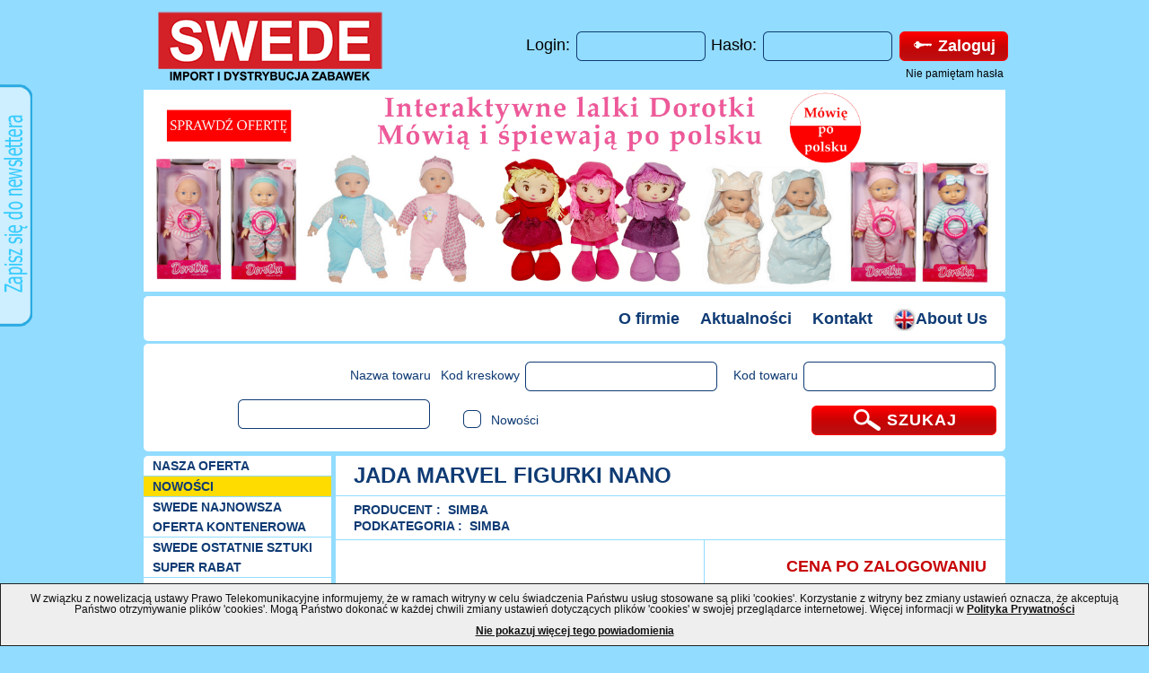

--- FILE ---
content_type: text/html; charset=utf-8
request_url: https://swede.pl/_produkt_134955.html
body_size: 6564
content:
<!DOCTYPE HTML PUBLIC "-//W3C//DTD HTML 4.01 Transitional//EN" "http://www.w3.org/TR/html4/loose.dtd">
<html>
<head>
<meta http-equiv="Content-Type" content="text/html; charset=utf-8">
                <meta name="viewport" content="initial-scale=1">
                <TITLE>JADA Marvel figurki nano | Hurtownia i importer zabawek Poznań - SWEDE</TITLE>
<META NAME="Description" CONTENT="JADA Marvel figurki nano,Simba,Simba">
<META NAME="Robots" content="all" >
<meta name="Copyright" content="NSoft S.A. - www.nsoft.com.pl" />
                <meta name="Author" content="NSoft S.A. - www.nsoft.com.pl" />
                <meta name="Url" content="https://swede.pl" />
                <LINK REL="stylesheet" HREF="css/reset.css" TYPE="text/css">
                <LINK REL="stylesheet" HREF="css/style.css" TYPE="text/css">
                <LINK REL="stylesheet" HREF="css/uniform.swede33.css" TYPE="text/css">
                <LINK REL="stylesheet" HREF="css/uniform.swede22.css" TYPE="text/css">
                <LINK REL="stylesheet" HREF="css/uniform.swede44.css" TYPE="text/css">
                <LINK REL="stylesheet" HREF="css/uniform.swede11.css" TYPE="text/css">
                <LINK REL="stylesheet" HREF="css/jquery.bxslider.css" TYPE="text/css">
                <link rel="stylesheet" type="text/css" href="css/tooltipster.css" />
                <script type="text/javascript" src="js/jquery.min.js"></script>
                <script type="text/javascript" src="js/jquery.uniform.min.js"></script>
                <script type="text/javascript" src="js/md5.js"></script>
                <script type="text/javascript" src="js/jquery.bxslider.min.js"></script>
                <script type="text/javascript" src="js/loadon.js"></script>
                <script type="text/javascript" src="js/jquery.tooltipster.min.js"></script>

<script type="application/ld+json">
{
"@context": "http://schema.org",
"@type": "Organization",
"address": {
"@type": "PostalAddress",
"addressLocality": "Poznań",
"addressRegion": "PL",
"streetAddress": "Romana Maya 1",
"postalCode": "61-371"
},
"description": "Import i dystrybucja zabawek",
"name": "Swede Sp. z o.o. Sp. k.",
"telephone": ["+48 616531076", "+48 616531077", "+48 616531078"],
"email": "biuro@swede.pl",
"image": "https://swede.pl/images/logo.png"
}
</script>

<!-- Google tag (gtag.js) -->
<script async src="https://www.googletagmanager.com/gtag/js?id=G-2GMQSSZ9Q2"></script>
<script>
  window.dataLayer = window.dataLayer || [];
  function gtag(){dataLayer.push(arguments);}
  gtag('js', new Date());

  gtag('config', 'G-2GMQSSZ9Q2');
</script>


</head>
<body>
  <div id="strona">
    <div id="strona_top">
        <div id="top_top">
            <div id="top_logo"><a href="https://swede.pl/"><img src="images/logo.png" alt="Hurtownia zabawek Poznań online - internetowa hurtownia Swede.pl" title="Strona główna"/></a></div>
                    <div id="top_form"><form action="https://swede.pl/" method="post" id="panel" name="panel"  class="lform">
		Login: <input type="text" class="swein33 width130" id="ulim" name="ulim" onkeydown="return eloguj(event);"> Hasło: <input  class="swein33 width130" type="password" id="upim" name="upim" onkeydown="return eloguj(event);"> 
                <div class="button swede33 width120" onclick="liospr();" ><span class="width95"><span class="MiddleHelper"></span><img src="css/img/klucz.png"/>Zaloguj</span></div><div class="haslo_rem" onClick="show_wiadomosc_haslorem()">Nie pamiętam hasła</div></form></div>
        </div>
        <div id="top_banner"><ul class="bxslider"><li><a href="https://swede.pl/szukaj.html?ilenastronie=48&od=0&order=ilosc&dir=desc&nazwa=dorotka&kodk=&kodt=&cenaod=&cenado=&iloscod=&iloscdo=&szu_k=&szu_ck=" target="_blank"><img src="foto_sa/baner/baner_dorotki_5.jpg" alt="Lalki Dorotki" title="Lalki Dorotki" width="960" height="225"/></a></li><li><a href="https://swede.pl/szukaj.html?nazwa=woodie&kodk=&kodt=&szu_k=&szu_ck=" target="_blank"><img src="foto_sa/baner/baner_woodie.jpg" alt="Woodie" title="Woodie" width="960" height="225"/></a></li><li><a href="https://swede.pl/kisd_euroswan_zabawki_licencja_k_262.html?ilenastronie=48&od=0" target="_blank"><img src="foto_sa/baner/banner_stitch.jpg" alt="Stitch" title="Stitch" width="960" height="225"/></a></li><li><a href="https://swede.pl/szukaj.html?ilenastronie=48&od=0&nazwa=zestaw%20lekarski%20z%20polskim&kodk=&kodt=&szu_k=&szu_ck=" target="_blank"><img src="foto_sa/baner/baner_lekarz.jpg" alt="Zestawy Lekarkie" title="Zestawy Lekarkie" width="960" height="225"/></a></li><li><a href="https://swede.pl/szukaj.html?ilenastronie=48&od=0&nazwa=policyjny%20z%20polskim&kodk=&kodt=&cenaod=&cenado=&iloscod=&iloscdo=&szu_k=&szu_ck=" target="_blank"><img src="foto_sa/baner/pistolety3.jpg" alt="pistolety" title="pistolety" width="960" height="225"/></a></li><li><a href="https://swede.pl/swede_ostatnie_sztuki_super_rabat_k_235.html?ilenastronie=48&od=0" target="_blank"><img src="foto_sa/baner/baner_super_rabat.jpg" alt="SUPER CENY" title="SUPER CENY" width="960" height="225"/></a></li><li><a href="https://swede.pl/lena_k_27.html?ilenastronie=48&od=0" target="_blank"><img src="foto_sa/baner/baner_lena_1.jpg" alt="LENA" title="LENA" width="960" height="225"/></a></li><li><a href="https://swede.pl/suki2_k_178.html" target="_blank"><img src="foto_sa/baner/baner_suki.jpg" alt="Plusz Suki" title="Plusz Suki" width="960" height="225"/></a></li><li><a href="https://swede.pl/kisd_euroswan_zabawki_licencja_k_262.html?ilenastronie=48&od=0" target="_blank"><img src="foto_sa/baner/baner_euroswan.jpg" alt="KIDS" title="KIDS" width="960" height="225"/></a></li><li><img src="foto_sa/baner/ban2.jpg" alt="Banner 1" title="Banner 1" width="960" height="225"/></li><li><img src="foto_sa/baner/kubki_do_malowania.jpg" alt="Kubki do malowania" title="Kubki do malowania" width="960" height="225"/></li><li><img src="foto_sa/baner/baner_panini.jpg" alt="Karty Panini" title="Karty Panini" width="960" height="225"/></li><li><img src="foto_sa/baner/baner_rastar.jpg" alt="Rastar" title="Rastar" width="960" height="225"/></li><li><img src="foto_sa/baner/baner_simba_plusz.jpg" alt="Plusz Disney super ceny" title="Plusz Disney super ceny" width="960" height="225"/></li></ul></div>
        <div id="top_menu"><a  href="o_firmie_p_1.html">O firmie</a>&nbsp;&nbsp;<a  href="aktualnosci.html">Aktualności</a>&nbsp;&nbsp;<a  href="kontakt_p_5.html">Kontakt</a>&nbsp;&nbsp;<a  href="about_us_p_7.html"><img src="images/gb.png" alt="English" title="English"/>About Us</a></div>
        <div id="top_wyszukiwarka"><form action="https://swede.pl/szukaj.html" method="get" id="szukajtow" name="szukajtow"><div id="wyszukiwarka"><div class="wysz wysz310">Nazwa towaru <input type="text" class="swein33 width200" id="nazwa" name="nazwa" value="" onkeydown="return eszukaj(event);"></div><div class="wysz wysz320">Kod kreskowy <input type="text" class="swein33 width200" id="kodk" name="kodk" value="" onkeydown="return eszukaj(event);"></div><div class="wysz wysz310">Kod towaru <input type="text" class="swein33 width200" id="kodt" name="kodt" value="" onkeydown="return eszukaj(event);"></div><br><div class="wysz wyszcheck120"><input type="checkbox" class="swede33" id="nowosci" name="nowosci" value="1" /> Nowości</div><input type="hidden" id="szu_k" name="szu_k" value=""><input type="hidden" id="szu_ck" name="szu_ck" value=""><div class="wyszbuton"><div class="button swede33" onclick="$('#szukajtow').submit();"><span class=" width180"><span class="MiddleHelper"></span><img src="css/img/lupa.png"/>SZUKAJ</span></div></div><br></div></form></div>
    </div>

        <div id="strona_content">
            <div id="content_sidebar"><ul id="MenuKat"><li><a href="nasza_oferta.html" >Nasza oferta</a></li><li style="background-color: #FEDC00;" ><a href="nowosci.html">NOWOŚCI</a></li><li ><a href="najnowsza_oferta_kontenerowa_swede_k_1.html">SWEDE Najnowsza oferta kontenerowa</a></li><li ><a href="swede_ostatnie_sztuki_super_rabat_k_235.html">SWEDE ostatnie sztuki SUPER rabat</a></li><li ><a href="swede_szkola_i_biuro_k_244.html">SWEDE SZKOŁA I UPOMINKI</a></li><li ><a href="swede_pistolety_na_wode_k_147.html">SWEDE Pistolety na wodę</a></li><li ><a href="wiosna_lato_rozne_marki_k_251.html">WIOSNA LATO RÓŻNE MARKI</a></li><li ><a href="wyprzedaz_k_174.html">SWEDE Wyprzedaż</a></li><li ><a href="abino_gry_planszowe_i_zabawki_drewniane_k_162.html">Abino gry</a></li><li ><a href="adamigo_gry_planszowe_klocki_ukladanki_k_182.html">Adamigo</a></li><li ><a href="aksjomat_k_245.html">Aksjomat</a></li><li ><a href="alexander_gry_planszowe_dla_dzieci_k_10.html">Alexander</a></li><li ><a href="ameet_k_160.html">Ameet</a></li><li ><a href="arpex_dekoracje_k_255.html">Arpex dekoracje</a></li><li ><a href="baterie_k_242.html">Baterie</a></li><li ><a href="baczek_klocki_konstrukcyjne_zabawki_dla_dzieci_k_150.html">Bączek Tupiko</a></li><li ><a href="pluszowe_misie_i_maskotki_beppe_k_212.html">Beppe</a></li><li ><a href="bburago_k_287.html">Bburago</a></li><li ><a href="blopens_k_315.html">Blopens</a></li><li ><a href="cartamundi_gry_karciane_gry_planszowe_k_115.html">Cartamundi</a></li><li ><a href="clementoni_interaktywne_zabawki_k_101.html">CLEMENTONI</a></li><li ><a href="collecta_k_254.html">Collecta</a></li><li ><a href="craft_id_k_285.html">Craft ID</a></li><li ><a href="crayola_k_265.html">Crayola</a></li><li ><a href="create_it_k_258.html">Create it</a></li><li ><a href="daniel_k_231.html">DANIEL książeczki</a></li><li ><a href="cubic_fun_k_318.html">Cubic Fun</a></li><li ><a href="doctor_squish_k_316.html">Doctor Squish</a></li><li ><a href="zabawki_pluszowe_deef_maskotki_k_165.html">Deef pluszaki</a></li><li ><a href="dubi_k_280.html">Dubi</a></li><li ><a href="fabryka_gier_k_243.html">Fabryka gier</a></li><li ><a href="fisher_price_k_19.html">Fisher Price</a></li><li ><a href="foksal_k_186.html">Foksal</a></li><li ><a href="funko_k_312.html">Funko</a></li><li ><a href="gabi_gry_planszowe_k_161.html">Gabi</a></li><li ><a href="godan_k_281.html">Godan</a></li><li ><a href="goliath_k_241.html">Goliath</a></li><li ><a href="grafix_k_272.html">Grafix</a></li><li ><a href="granna_gry_planszowe_bez_tworzyw_sztucznych_k_12.html">Granna</a></li><li ><a href="winning_moves_k_183.html">Hasbro GRY</a></li><li ><a href="hasbro_k_22.html">Hasbro</a></li><li ><a href="hencz_toys_sensoryczne_zabawki_dla_niemowląt_k_163.html">Hencz Toys</a></li><li ><a href="inne2_k_148.html">INNE</a></li><li ><a href="intex_materace_baseny_ogrodowe_k_118.html">INTEX</a></li><li ><a href="kangur_gry_k_238.html">Kangur gry</a></li><li ><a href="kisd_euroswan_zabawki_licencja_k_262.html">Kids Euroswan zabawki licencja</a></li><li ><a href="klein_warsztaty_i_narzedzia_dla_dzieci_zabawki_edukacyjne_k_6.html">KLEIN</a></li><li ><a href="korbo_klocki_edukacyjne_do_zabawy_dla_dzieci_k_181.html">Korbo klocki</a></li><li ><a href="krzesiek_ksiazeczki_dla_dzieci_k_164.html">Krzesiek książeczki</a></li><li ><a href="kukuryku_gry_k_240.html">Kukuryku gry</a></li><li ><a href="lena_k_27.html">Lena</a></li><li ><a href="lisciani_k_246.html">Lisciani</a></li><li ><a href="lol_surprise_k_313.html">Lol Surprise</a></li><li ><a href="macyszyn_toys_k_229.html">MACYSZYN TOYS</a></li><li ><a href="mattel_k_23.html">Mattel</a></li><li ><a href="maped_creativ_k_267.html">Maped Creativ</a></li><li ><a href="media_service_k_278.html">Media Service</a></li><li ><a href="mga_k_317.html">MGA</a></li><li ><a href="mirage_hobby_k_248.html">Mirage Hobby</a></li><li ><a href="moneks_gry_k_233.html">Moneks gry</a></li><li ><a href="morex_k_249.html">Morex</a></li><li ><a href="moxy_k_284.html">Moxy</a></li><li ><a href="muduko_k_259.html">Muduko</a></li><li ><a href="multiprint_k_311.html">Multiprint</a></li><li ><a href="nassau_fine_art_k_309.html">Nassau Fine Art</a></li><li ><a href="pilki_k_95.html">PIŁKI</a></li><li ><a href="plecaki_i_torby_k_114.html">Vadobag Plecaki</a></li><li ><a href="produkty_licencyjne_rozne_k_24.html">Produkty Licencyjne-różne</a></li><li ><a href="panini_karty_k_253.html">Panini Karty</a></li><li ><a href="rastar_k_266.html">Rastar</a></li><li ><a href="roter_kafer_ukladanki_edukacyjne_gry_magnetyczne_k_202.html">Roter Kafer</a></li><li ><a href="Zabawki_4m_headu_avenir_russell_k_175.html">Russell</a></li><li ><a href="schleich_k_252.html">Schleich</a></li><li ><a href="ses_k_247.html">SES</a></li><li ><a href="siku_modele_pojazdow_rolniczych_motocykli_i_samochodow_k_15.html">Siku</a></li><li ><a href="swiat_zabawek_simba_toys_polska_k_13.html">Simba</a></li><li ><a href="zabawki_dla_niemowlat_i_dzieci_smily_play_k_7.html">Smily Play</a></li><li ><a href="smoby_k_25.html">Smoby</a></li><li ><a href="spin_master_k_308.html">Spin Master</a></li><li ><a href="kreatywne_zabawki_i_modne_gadzety_stnux_k_199.html">Stnux</a></li><li ><a href="suki2_k_178.html">Suki plusz</a></li><li ><a href="maskotki_pluszaki_przytulanki_dla_dzieci_sandy_k_159.html">Sun-Day</a></li><li ><a href="szkatulki_pecoware_k_274.html">Szkatułki Pacoware</a></li><li ><a href="tomy_stacyjkowo_k_145.html">TOMY</a></li><li ><a href="totum_k_286.html">Totum</a></li><li ><a href="toy_busters_k_310.html">Toy Busters</a></li><li ><a href="trefl_puzzle_gry_i_zabawki_dla_dzieci_i_doroslych_k_5.html">Trefl</a></li><li ><a href="tuban_k_268.html">Tuban</a></li><li ><a href="tullo_zabawki_dla_dzieci_akcesoria_sportowe_k_219.html">TULLO piszczki</a></li><li ><a href="vtech_k_288.html">VTech</a></li><li ><a href="w_k_torebki_prezentowe_k_270.html">W&K torebki prezentowe</a></li><li ><a href="wakart_wozki_k_269.html">Wakart wózki</a></li><li ><a href="wader_polesie_k_204.html">Wader Polesie</a></li><li ><a href="we_cool_k_314.html">We cool</a></li><li ><a href="welly_kolekcjonerskie_modele_samochodow_i_motocykli_k_109.html">WELLY</a></li><li ><a href="demart_mapy_k_237.html">Wydawnictwo Demart</a></li><li ><a href="zuru_k_273.html">Zuru</a></li><li ><a href="lokalizacje_k_324.html">Lokalizacje</a></li></ul><ul id="MenuBokB"><li ><a   href="regulamin_strony_p_2.html">REGULAMIN STRONY</a></li><li ><a   href="regulamin_newslettera_p_6.html">REGULAMIN NEWSLETTERA</a></li><li ><a   href="polityka_prywatnosci_p_4.html">POLITYKA PRYWATNOŚCI</a></li><li ><a   href="polityka_bezpieczenstwa_p_8.html">POLITYKA BEZPIECZEŃSTWA</a></li></ul></div>
            <div id="content_content">
     <div id="TowNazwa"><h1>JADA Marvel figurki nano</h1></div><div id="TowKatBox"><div id="TowKat">PRODUCENT : &nbsp;<a class="towlink" href="swiat_zabawek_simba_toys_polska_k_13.html">Simba</a></div><div id="TowPodKat">PODKATEGORIA : &nbsp;<a class="towlink" href="simba2_k_13_ck_79.html">Simba</a></div></div><div id="TowTBoxL"><div id="TowFoto"><span class="TowFotoHelper"></span><img src="foto/Y3304.jpg" width="370" height="292" alt="JADA Marvel figurki nano" title="JADA Marvel figurki nano"/></div><div id="TowOpis">KOD KRESKOWY: 4006333065040<br>KOD TOWARU: Y3304<br></div></div><div id="TowTBoxR"><div id="TowCenaNoL">CENA PO ZALOGOWANIU</div></div><div class="clearKreska"></div><div class="box_title"><a href="simba2_k_13_ck_79.html">PRODUKTY PODOBNE</a></div><div class="box_tresc"><div class="NTBox NTBFirst" title="Aqua Gelz Deluxe Blingz cyrkonie"><a href="_produkt_147384.html" title="Aqua Gelz Deluxe Blingz cyrkonie"><div class="NTBoxFoto" onClick=><span class="NTBoxFotoHelper"></span><img src="foto/Y4012.jpg" width="160" height="160" alt="Aqua Gelz Deluxe Blingz cyrkonie" title="Aqua Gelz Deluxe Blingz cyrkonie"/></div><div class="NTBoxDane"><div class="NTBoxNazwa" >Aqua Gelz Deluxe B...</div><div class="NTBoxKat" >Simba</div><div class="NTBoxKodT" >Kod towaru: Y4012</div><div class="NTBoxCena" ><a href="_produkt_147384.html" title="Aqua Gelz Deluxe Blingz cyrkonie">Cena po zalogowaniu</a></div></div></div><div class="NTBox" title="Aqua Gelz Deluxe Brightz świecące"><a href="_produkt_147385.html" title="Aqua Gelz Deluxe Brightz świecące"><div class="NTBoxFoto" onClick=><span class="NTBoxFotoHelper"></span><img src="foto/Y4013.jpg" width="160" height="160" alt="Aqua Gelz Deluxe Brightz świecące" title="Aqua Gelz Deluxe Brightz świecące"/></div><div class="NTBoxDane"><div class="NTBoxNazwa" >Aqua Gelz Deluxe B...</div><div class="NTBoxKat" >Simba</div><div class="NTBoxKodT" >Kod towaru: Y4013</div><div class="NTBoxCena" ><a href="_produkt_147385.html" title="Aqua Gelz Deluxe Brightz świecące">Cena po zalogowaniu</a></div></div></div><div class="NTBox" title="Majorette Mercedes-AMG Premium"><a href="_produkt_147386.html" title="Majorette Mercedes-AMG Premium"><div class="NTBoxFoto" onClick=><span class="NTBoxFotoHelper"></span><img src="foto/Y4014.jpg" width="160" height="118" alt="Majorette Mercedes-AMG Premium" title="Majorette Mercedes-AMG Premium"/></div><div class="NTBoxDane"><div class="NTBoxNazwa" >Majorette Mercedes...</div><div class="NTBoxKat" >Simba</div><div class="NTBoxKodT" >Kod towaru: Y4014</div><div class="NTBoxCena" ><a href="_produkt_147386.html" title="Majorette Mercedes-AMG Premium">Cena po zalogowaniu</a></div></div></div><div class="NTBox" title="Majorette Mercedes AMG deluxe"><a href="_produkt_147387.html" title="Majorette Mercedes AMG deluxe"><div class="NTBoxFoto" onClick=><span class="NTBoxFotoHelper"></span><img src="foto/Y4015.jpg" width="160" height="104" alt="Majorette Mercedes AMG deluxe" title="Majorette Mercedes AMG deluxe"/></div><div class="NTBoxDane"><div class="NTBoxNazwa" >Majorette Mercedes...</div><div class="NTBoxKat" >Simba</div><div class="NTBoxKodT" >Kod towaru: Y4015</div><div class="NTBoxCena" ><a href="_produkt_147387.html" title="Majorette Mercedes AMG deluxe">Cena po zalogowaniu</a></div></div></div><div class="NTBoxClear"></div><div class="NTBox NTBFirst" title="Majorette Mercedes AMG"><a href="_produkt_147388.html" title="Majorette Mercedes AMG"><div class="NTBoxFoto" onClick=><span class="NTBoxFotoHelper"></span><img src="foto/Y4016.jpg" width="160" height="116" alt="Majorette Mercedes AMG" title="Majorette Mercedes AMG"/></div><div class="NTBoxDane"><div class="NTBoxNazwa" >Majorette Mercedes...</div><div class="NTBoxKat" >Simba</div><div class="NTBoxKodT" >Kod towaru: Y4016</div><div class="NTBoxCena" ><a href="_produkt_147388.html" title="Majorette Mercedes AMG">Cena po zalogowaniu</a></div></div></div><div class="NTBox" title="Majorette Porsche z przyczepami"><a href="_produkt_147389.html" title="Majorette Porsche z przyczepami"><div class="NTBoxFoto" onClick=><span class="NTBoxFotoHelper"></span><img src="foto/Y4017.jpg" width="126" height="160" alt="Majorette Porsche z przyczepami" title="Majorette Porsche z przyczepami"/></div><div class="NTBoxDane"><div class="NTBoxNazwa" >Majorette Porsche ...</div><div class="NTBoxKat" >Simba</div><div class="NTBoxKodT" >Kod towaru: Y4017</div><div class="NTBoxCena" ><a href="_produkt_147389.html" title="Majorette Porsche z przyczepami">Cena po zalogowaniu</a></div></div></div><div class="NTBox" title="Majorette Ciężarówki Volvo"><a href="_produkt_147396.html" title="Majorette Ciężarówki Volvo"><div class="NTBoxFoto" onClick=><span class="NTBoxFotoHelper"></span><img src="foto/Y4018.jpg" width="160" height="158" alt="Majorette Ciężarówki Volvo" title="Majorette Ciężarówki Volvo"/></div><div class="NTBoxDane"><div class="NTBoxNazwa" >Majorette Ciężarów...</div><div class="NTBoxKat" >Simba</div><div class="NTBoxKodT" >Kod towaru: Y4018</div><div class="NTBoxCena" ><a href="_produkt_147396.html" title="Majorette Ciężarówki Volvo">Cena po zalogowaniu</a></div></div></div><div class="NTBox" title="Majorette samoloty pasażerskie"><a href="_produkt_147397.html" title="Majorette samoloty pasażerskie"><div class="NTBoxFoto" onClick=><span class="NTBoxFotoHelper"></span><img src="foto/Y4019.jpg" width="160" height="134" alt="Majorette samoloty pasażerskie" title="Majorette samoloty pasażerskie"/></div><div class="NTBoxDane"><div class="NTBoxNazwa" >Majorette samoloty...</div><div class="NTBoxKat" >Simba</div><div class="NTBoxKodT" >Kod towaru: Y4019</div><div class="NTBoxCena" ><a href="_produkt_147397.html" title="Majorette samoloty pasażerskie">Cena po zalogowaniu</a></div></div></div><div class="NTBoxClear"></div></div>   
                </div>
        </div>
     <div class="clear"></div>
     <div id="strona_footer"><div id="wiadomoscOkno_haslo" style="display: none;"><center><div id="wiadomoscOknoTresc"></div><br><div class="button swede22" onclick="przypomnij_haslo();"><span>PRZYPOMNIJ HASŁO<input type="button" value="PRZYPOMNIJ HASŁO"></span></div>
    &nbsp;&nbsp;&nbsp;
     <div class="button swede22" onclick="zamknij_wiadomosc_haslo();"><span>zamknij<input type="button" value="zamknij"></span></div></center></div><div id="wiadomoscOkno_haslorem" style="display: none;"><center><div id="wiadomoscOknoTresc_haslorem"><strong>Nie pamiętam hasła</strong></div><br>Proszę podać login: <input type="text" class="swein33 width130" id="ulim_haslorem" name="ulim_haslorem" value=""><br><br><div class="button swede22" onclick="check_przypomnij_haslorem();"><span>PRZYPOMNIJ HASŁO<input type="button" value="PRZYPOMNIJ HASŁO"></span></div>
    &nbsp;&nbsp;&nbsp;
     <div class="button swede22" onclick="zamknij_wiadomosc_haslorem();"><span>zamknij<input type="button" value="zamknij"></span></div></center></div><table cellpadding="0" cellspacing="0" border="0" style="width:960px;">
		<tr>
		<td width="640"  id="stopka" style="text-align:left;line-height:22px;vertical-align:middle;"><a href="o_firmie_p_1.html">O firmie</a> | <a href="aktualnosci.html">Aktualności</a> | <a href="informacja_p_9.html">Informacja</a> | <a href="kontakt_p_5.html">Kontakt</a> | <a href="hurtownia_zabawek_warszawa_p_11.html">Hurtownia zabawek Warszawa</a> | <a href="hurtownia_zabawek_krakow2_p_13.html">Hurtownia zabawek Kraków</a> | <a href="hurtownia_zabawek_lodz_p_14.html">Hurtownia zabawek Łódź</a></td>
		<td width="320"  style="text-align:right;line-height:22px;vertical-align:middle;">PROJEKT I WYKONANIE <a href="https://www.nsoft.com.pl" target="_blank" style="font-size:10px;">NSOFT S.A.</a> Copyright © 2014-2026</td>
        	</tr>
		</table><div id="wiadomoscOkno" style="display: none;"><center><div id="wiadomoscOknoTresc"></div><br><input type="button" class="swede22" onclick="zamknij_wiadomosc()" value="ZAMKNIJ"></center></div><div onclick="show_news();" id="newsleter"></div><div style="display: none;" id="newsleterboxform">
    <form id="newsleterform">
    <center><h3>Zapisz się do newslettera</h3></center>
    <table width="100%" border="0">
        <tbody><tr><td class="nsright">E-mail* </td><td colspan="3"><input type="text" style="width:300px" id="newslet_adres" name="newslet_adres" class="swein22"></td></tr>
        <tr><td class="nsright">NIP* </td><td colspan="3"><input type="text" id="newslet_nip" name="newslet_nip" class="swein22"></td><tr>
        <tr><td class="nsright">Firma </td><td colspan="3"><input type="text" style="width:300px" id="newslet_cname" class="swein22" name="newslet_cname"></td></tr>
        
        <tr><td class="nsright">Miejscowość*</td><td colspan="3"><input type="text" id="newslet_city" name="newslet_city" class="swein22"></td></tr>
        <tr><td class="nsright">Telefon*</td><td colspan="3"><input type="text" id="newslet_phon" name="newslet_phon" class="swein22"></td></tr>

        <tr style="display:none;"><td class="nsright">Imię </td><td><input type="text" id="newslet_imie" name="newslet_imie" class="swein22"></td>
        <td class="nsright">Nazwisko </td><td><input type="text" id="newslet_name" name="newslet_name" class="swein22"></td></tr>
        
        <tr><td colspan="4" class="nsleft"><p style="font-size: 12px; line-height: 14px!important;">
        Administratorem danych osobowych jest Swede Sp. z o.o. Sp. k.<br>
        Podanie danych jest dobrowolne, lecz niezbędne w celu korzystania z usługi Newslettera.
        Podanie danych w formularzu jest jednoznaczne z akceptacją <a style="font-size: 12px;" target="_blank" href="regulamin_newslettera_swede_p_6.html">Regulaminu Newsletera</a> 
        oraz <a style="font-size: 12px;" href="https://swede.pl/polityka_bezpieczenstwa_p_8.html" target="polityka">Polityki Bezpieczeństwa.</a></p>       
        </td></tr>
        <tr>
            <td class="center">&nbsp;</td>
            <td align=right class="right"><input type="checkbox" class="swede22" id="newslet_reg" name="newslet_reg" value="1"></td>
            <td colspan="2"><p style="font-size: 14px; line-height: 14px!important;">Akceptuję<br></p></td>
        </tr>
        <tr>
            <td colspan=4 class="center" align=center><p style="font-size: 12px; line-height: 14px!important;"><br>* pole wymagane</p></td>
        </tr>
    </tbody></table>
    </form>
    <center>
    <div class="button swede22" onclick="zapisz_neslwter();"><span>zapisz<input type="button" value="zapisz"></span></div>
    &nbsp;&nbsp;&nbsp;
     <div class="button swede22" onclick="zamknij_news();"><span>zamknij<input type="button" value="zamknij"></span></div>
    
    </center>
</div><div style="font-size:12px; color:#111; text-align:center; border:1px solid #222; background-color:#eee; padding:10px; position:fixed; bottom:0px; left:0px; right:0px; margin:0; z-index:9999;" id="cookieWarning">
W związku z nowelizacją ustawy Prawo Telekomunikacyjne informujemy, że w ramach witryny w celu świadczenia Państwu usług stosowane są pliki 'cookies'.
Korzystanie z witryny bez zmiany ustawień oznacza, że akceptują Państwo otrzymywanie plików 'cookies'.
Mogą Państwo dokonać w każdej chwili zmiany ustawień dotyczących plików 'cookies' w swojej przeglądarce internetowej.
Więcej informacji w <a href="https://www.swede.pl/polityka_prywatnosci_p_4.html" style="font-size:12px; color:#111; text-decoration:underline;" target="_blank">Polityka Prywatności</a>
<br><br><a onclick="setCookie('cookieaccepted', 'yes', 1); document.getElementById('cookieWarning').style.display='none'; return false;" href="#" style="font-size:12px; color:#111; text-decoration:underline;">Nie pokazuj więcej tego powiadomienia</a>
</div><script type="text/javascript">

function setCookie(c_name,value,exdays)
{
	var exdate=new Date();
	exdate.setDate(exdate.getDate() + exdays);
	var c_value=escape(value) + ((exdays==null) ? "" : "; expires="+exdate.toUTCString());
	document.cookie=c_name + "=" + c_value;
}

function getCookie(c_name)
{
	var i,x,y,ARRcookies=document.cookie.split(";");
	for (i=0;i<ARRcookies.length;i++){
		x=ARRcookies[i].substr(0,ARRcookies[i].indexOf("="));
		y=ARRcookies[i].substr(ARRcookies[i].indexOf("=")+1);
		x=x.replace(/^\s+|\s+$/g,"");
		if (x==c_name){
			return unescape(y);
		}
	}
}

if(getCookie('cookieaccepted')=='yes'){
	document.getElementById('cookieWarning').style.display = 'none';
}


</script></div>
     <div id="alert" style="dispay:none" class="msgalert"></div>                
 </div>
     <div id="blockbox" style="display: none;"></div> 
</body>
</html>

--- FILE ---
content_type: text/css
request_url: https://swede.pl/css/style.css
body_size: 3423
content:
body{margin:0;background:#92dcff}body.mceContentBody,body.mceForceColors,body#tinymce{background:#FFF!important}body,td,th{font-family:Arial,sans-serif}table{border:0;border-collapse:collapse}img{border:0}.clear{clear:both}#strona{width:960px;display:block;margin:0 auto;background:transparent}#strona_top{clear:both}#top_top{width:100%;height:100px;display:block}#top_logo,#top_form{height:100px;line-height:100px;vertical-align:middle;float:left}#top_logo{width:300px}#top_form{width:660px;text-align:right;position:relative}.lform{line-height:100px;vertical-align:middle;font-size:18px;display:inline}#top_form .lform DIV.button.swede33{*display:inline}#top_logo a,#top_logo a img{text-decoration:none;border:0}#top_logo a img{padding-top:3px;padding-left:0}#top_banner{max-height:320px;overflow:hidden}#top_menu{height:50px;line-height:50px;vertical-align:middle;background:#fff;margin-top:5px;margin-bottom:2px;text-align:right;padding-right:20px;-moz-border-radius:5px;-webkit-border-radius:5px;-khtml-border-radius:5px;border-radius:5px}#top_menu a{color:#0f3b74;font-weight:bold;font-size:18px;text-decoration:none;padding-left:15px}#top_menu a.sel_page{color:#c70406}#top_menu a img{vertical-align:middle;line-height:50px}#top_wyszukiwarka{line-height:50px;vertical-align:middle;background:#fff;margin-top:3px;margin-bottom:5px;-moz-border-radius:5px;-webkit-border-radius:5px;-khtml-border-radius:5px;border-radius:5px}#strona_content{display:inline-block;width:100%;background:#FFF;-moz-border-radius:5px;-webkit-border-radius:5px;-khtml-border-radius:5px;border-radius:5px}#content_sidebar{width:209px;height:100%;border-right:5px solid #92dcff;float:left;display:block;text-transform:uppercase;font-size:14px;line-height:22px;vertical-align:middle;padding-bottom:22px}#content_content{width:746px;position:relative;margin-left:-5px;float:left;display:inline-block;padding-bottom:22px;border-left:5px solid #92dcff}#MenuKat li,#MenuKat li ul#MenuChKat li,#MenuBokB li,#MenuUser li{border-bottom:1px solid #92dcff}#MenuKat li a,#MenuBokB li a,#MenuUser li a{margin-left:10px;width:199px;display:block;text-decoration:none;color:#0f3b74;font-weight:bold}#MenuKat li ul#MenuChKat{padding-bottom:5px;margin-top:5px;border-top:1px solid #92dcff}#MenuKat li ul#MenuChKat li a{margin-left:20px;width:189px;display:block;text-decoration:none;color:#0f3b74;font-weight:bold;font-size:12px}#MenuKat li a.sel_kat,#MenuKat li ul#MenuChKat li a.sel_kat,#MenuBokB li a.sel_page{color:#c70406}#MenuBokB li a img{vertical-align:middle;line-height:22px;width:15px;height:15px}#MenuBokB{border-top:4px solid #92dcff;border-bottom:4px solid #92dcff}#MenuBokB li a{font-size:12px}#MenuUser{border-bottom:4px solid #92dcff}#strona_footer{font-size:10px;color:#0f3b74}#strona_footer a{text-decoration:none;color:#0f3b74;font-weight:bold;font-size:12px}#page_title{width:100%;height:44px;border-bottom:1px solid #92dcff;padding:0 20px;line-height:44px;vertical-align:middle;color:#0f3b74}#page_title h2{text-transform:uppercase}#page_tresc{width:686px;display:inline-block;color:#0f3b74;font-size:12px;padding:10px 20px;line-height:normal;overflow:hidden}#page_tresc ol{list-style:decimal;padding-left:20px}#page_data{width:706px;padding:0 20px;clear:both;font-size:10px;color:#0f3b74}.btnwidth40{width:40px}.btnwidth60{width:60px}.btnwidth100{width:100px}.width80{width:80px}.width95{width:95px}.width120{width:120px}.width130{width:130px}.width180{width:180px}.width190{width:190px}.width200{width:200px}.width210{width:210px}.box_title{width:746px;padding:0 20px;line-height:44px;vertical-align:middle;border-bottom:1px solid #92dcff;color:#c70406}.box_title a{text-decoration:none;color:#c70406;font-weight:bold;text-transform:uppercase;letter-spacing:2px}.box_tresc{width:746px;border-bottom:4px solid #92dcff}.boks_aktualnosc{width:100%;border-bottom:1px solid #92dcff;color:#0f3b74}.boks_aktualnosc_title{width:706px;padding:0 20px;clear:both;font-size:18px;margin-top:20px}.boks_aktualnosc_data{width:706px;padding:0 20px;clear:both;font-size:10px;margin-bottom:15px}.boks_aktualnosc_tresc{width:706px;padding:5px 20px;clear:both;font-size:12px;line-height:14px}.boks_aktualnosc_wiecej{text-align:right;margin-right:20px;padding-bottom:0;margin-bottom:8px}.NTBox{display:block;float:left;width:184px;position:relative;border-left:1px solid #92dcff;border-right:1px solid #FFf}.NTBox a{text-decoration:none}.NTBFirst{border-left:1px solid #fff}.NTBoxFoto,.NTBoxNazwa,.NTBoxKat,.NTBoxKodT,.NTBoxCena{width:184px;display:inline-block;text-align:center;cursor:pointer;overflow:hidden;color:#0f3b74;clear:both}.NTBoxFoto{height:160px;margin:12px;display:block;width:160px;position:relative;clear:both;vertical-align:middle;line-height:160px}.NTBoxFotoHelper{display:inline-block;height:100%;vertical-align:middle}.NTBoxTowNew{display:block;width:65px;height:55px;background-image:url("img/new65.png");background-repeat:no-repeat;position:absolute;top:0;right:0}.NTBoxTowProm{display:block;width:65px;height:55px;background-image:url("img/prom65.png");background-repeat:no-repeat;position:absolute;top:0;right:0}.NTBoxFoto img{vertical-align:middle;text-align:center}.NTBoxDane{position:relative;margin-bottom:12px;text-align:center}.NTBoxNazwa{font-size:14px;font-weight:bold;text-transform:uppercase;line-height:18px;display:block;margin:0 auto;overflow:hidden;white-space:nowrap;width:180px}.NTBoxKat{font-size:10px;text-transform:uppercase;line-height:14px}.NTBoxKodT{font-size:10px;text-transform:uppercase;line-height:14px}.NTBoxCena{font-size:14px;font-weight:bold;color:#c70406;line-height:16px}.NTBoxCena a{font-size:14px;font-weight:bold;color:#c70406}.NTBoxClear{border-bottom:1px solid #92dcff;clear:both}.NTBoxempty{display:inline-block;float:left;width:184px;position:relative;border-left:1px solid #92dcff;border-right:1px solid #FFf}.NTBoxCenaR span{font-size:10px;font-weight:bold;color:#c70406;line-height:14px;cursor:pointer;vertical-align:middle;display:inline-block}.NTBoxCenaR img{line-height:14px;vertical-align:middle}.NTBoxIlosc{font-size:11px;font-weight:bold;color:#205632;line-height:14px;cursor:pointer}.NTBoxIloscNo{font-size:11px;font-weight:bold;color:#f6801c;line-height:14px;cursor:pointer}.NTBoxButtonPow,.NTBoxButtonPok,.NTBoxButtonKosz{float:left}#wyszukiwarka{display:block;width:940px;margin-left:10px;margin-right:10px;padding:10px 0;position:relative}.wysz{font-size:14px;color:#0f3b74;text-align:right;position:relative;float:left}.wysz310{width:310px}.wysz320{width:320px}.wysz190{width:190px}.wysz202{width:202px}.wysz119{width:119px}.wysz1_80 input,.wysz2_80 input{text-align:right}.wyszcheck120{width:120px;float:left}.wyszcheck160{width:160px;float:left}.wyszcheck170{width:170px;float:left}.wyszcheck230{width:230px;float:left}.wyszbuton{width:200px;position:relative;display:inline-block;float:right;text-align:right;padding-right:8px;padding-top:7px}#newsleter{background:transparent;background-image:url("img/swedenews.png");background-repeat:no-repeat;cursor:pointer;display:block;height:300px;left:0;position:absolute;top:85px;width:36px}#newsleterboxform{background:none repeat scroll 0 0 #FFF;border:3px solid #c70406;border-radius:10px;color:#0f3b74;display:block;font-size:12px;height:300px;left:50%;line-height:25px;margin-left:-250px;margin-top:-150px;padding:20px;position:absolute;top:50%;width:500px;z-index:1000}#blockbox{position:absolute;top:0;left:0;z-index:999;background:rgba(0,0,0,0.6);filter:progid:DXImageTransform.Microsoft.gradient(startColorstr=#99000000,endColorstr=#99000000);-ms-filter:"progid:DXImageTransform.Microsoft.gradient(startColorstr=#99000000, endColorstr=#99000000)";display:none}#wiadomoscOkno{background:#FFF;border:3px solid #c70406;border-radius:10px;color:#0f3b74;display:block;font-size:12px;left:50%;line-height:25px;padding:20px;position:absolute;top:50%;z-index:1000}#daneUzyt{line-height:50px;vertical-align:middle;font-size:18px;width:520px;float:left;color:#0f3b74}.onClick{cursor:pointer}.onClick:hover{cursor:pointer;text-decoration:underline}#towlista_title{width:100%;border-bottom:1px solid #92dcff;padding:0 20px;line-height:44px;vertical-align:middle;color:#0f3b74}#towlista_title h2{text-transform:uppercase;font-weight:bold}#towlista_title h1{text-transform:uppercase;font-weight:bold; font-size:24px;}.btn_first_page{display:inline-block;background-image:url(img/first.png);width:10px;height:10px;background-repeat:no-repeat}.btn_first_page:hover{display:inline-block;background-image:url(img/first_a.png);width:10px;height:10px;background-repeat:no-repeat}.btn_prev_page{display:inline-block;background-image:url(img/prev.png);width:6px;height:10px;background-repeat:no-repeat}.btn_prev_page:hover{display:inline-block;background-image:url(img/prev_a.png);width:6px;height:10px;background-repeat:no-repeat}.btn_next_page{display:inline-block;background-image:url(img/next.png);width:6px;height:10px;background-repeat:no-repeat}.btn_next_page:hover{display:inline-block;background-image:url(img/next_a.png);width:6px;height:10px;background-repeat:no-repeat}.btn_last_page{display:inline-block;background-image:url(img/last.png);width:10px;height:10px;background-repeat:no-repeat}.btn_last_page:hover{display:inline-block;background-image:url(img/last_a.png);width:10px;height:10px;background-repeat:no-repeat}.przewijanie a.strosel{color:#c70406}.sorilenastrprze{border-bottom:1px solid #92dcff;line-height:30px;height:30px;display:block;clear:both;width:746px}.sortowanie{display:block;width:286px;height:30px;font-size:10px;line-height:30px;vertical-align:middle;color:#0f3b74;padding-right:10px;float:left;text-transform:uppercase;text-align:right}.sortowanie a{text-decoration:none;color:#0f3b74;text-transform:uppercase}.sortowanie a.odwiedzony{text-decoration:none;color:#c70406}.sortowanie a img,.sortowanie a.odwiedzony img{text-decoration:none;border:0}.ilenastr{display:block;width:174px;font-size:10px;line-height:30px;vertical-align:middle;color:#0f3b74;padding-left:10px;float:left;text-transform:uppercase}.ilenastr a{text-decoration:none;color:#0f3b74;text-transform:uppercase}.ilenastr a.odwiedzony{text-decoration:none;color:#c70406}.przewijanie{display:block;width:266px;text-align:center;font-size:10px;line-height:30px;height:30px;vertical-align:middle;float:left}.przewijanie a{text-decoration:none;color:#0f3b74;font-weight:bold;vertical-align:middle;padding-right:2px;padding-left:2px}.przewijanie a:hover{color:#c70406;font-weight:bold}.przewijanie strong{color:#c70406}.NTBoxButtonKosz div.swede22.button span img{padding-right:0}.NTBoxButtonKosz span.swede11{height:24px}.NTBoxButtonPok div.swede22.button span img{padding-right:0}.NTBoxButtonKosz{margin-left:5px;margin-right:27px;font-size:12px;font-weight:bold;color:#c70406}.NTBoxButton{margin-bottom:32px}.NTBoxButtonPow{margin-left:5px;margin-right:37px}.NTBoxButtonPow div.swede22.button,.NTBoxButtonKosz div.swede22.button{margin-left:0}.NTBoxButtonPow div.swede22.button span,.NTBoxButtonKosz div.swede22.button span{padding:2px 7px 0 0;margin-left:7px}.NTBoxButtonPok div.swede22.button span{padding:3px 7px 0 0;margin-left:8px}.NTBoxButtonPow div.swede22.button span img{padding-right:0;padding-top:0;vertical-align:middle;padding-bottom:2px}.tright{text-align:right}.NTBoxButtonKosz span.sztuk{height:24px;line-height:20px;vertical-align:text-top}#kontakt_tresc{width:343px;float:left}#kontakt_formularz{width:343px;float:left;text-align:justify}.right{text-align:right}.center{text-align:center}.noresize{resize:none}.height100{height:100px}.top{vertical-align:top}.paddingr10{padding-right:10px}#TowNazwa{width:100%;height:44px;border-bottom:1px solid #92dcff;padding:0 20px;line-height:44px;vertical-align:middle;color:#0f3b74}#TowNazwa h2{text-transform:uppercase;font-weight:bold}#TowNazwa h1{text-transform:uppercase;font-weight:bold; font-size:24px;}#TowKatBox{width:100%;border-bottom:1px solid #92dcff;padding:6px 20px;line-height:18px;vertical-align:middle;color:#0f3b74;font-size:14px;text-transform:uppercase;font-weight:bold}#TowTBoxL{width:410px;border-right:1px solid #92dcff;float:left}#TowTBoxR{width:334px;float:left}#TowFoto{border-bottom:1px solid #92dcff;padding:20px;text-align:center;position:relative}#TowFoto img{vertical-align:middle;text-align:center}.TowFotoHelper{display:inline-block;height:100%;vertical-align:middle}.MiddleHelper{display:inline-block;height:100%;vertical-align:middle}#TowNew{display:block;width:130px;height:110px;background-image:url("img/new.png");background-repeat:no-repeat;position:absolute;top:0;right:0}#TowProm{display:block;width:130px;height:110px;background-image:url("img/prom.png");background-repeat:no-repeat;position:absolute;top:0;right:0}#TowOpis{padding:10px 20px;line-height:20px;vertical-align:middle;color:#0f3b74;font-size:14px;text-transform:uppercase}#TowKalkMarz{text-align:left;padding:10px 20px;border-top:1px solid #92dcff}#TowKalkMarz h3{text-transform:uppercase;font-weight:bold;vertical-align:middle;color:#0f3b74}.KMline{text-align:left;line-height:24px;width:100%;text-transform:uppercase;vertical-align:middle;font-size:14px;display:inline-block;color:#0f3b74}.KMinput{float:right}.KMsztuk{width:30px;display:inline-block;margin-left:5px;margin-right:60px}#TowCena{border-bottom:1px solid #92dcff;text-align:right;padding:10px 20px}.TowCenaSpan{text-transform:uppercase;vertical-align:middle;color:#c70406;font-size:18px;font-weight:bold;line-height:22px}.TowCenaOldSpan{text-transform:uppercase;text-decoration:line-through;vertical-align:middle;color:#0f3b74;font-size:12px;line-height:16px}.stmag{color:#205632;font-size:16px;line-height:24px}.stmagno{font-size:16px;color:#f6801c;line-height:24px}#TowKomNoRabat{padding:10px 10px 10px 20px;line-height:20px;vertical-align:middle;color:#c70406;font-size:18px;text-transform:uppercase;text-align:center;border-bottom:1px solid #92dcff}#TowCenaPodsumowanie{text-align:right;padding:10px 20px}#TowCenaPodsumowanie h3{text-transform:uppercase;font-weight:bold;vertical-align:middle;color:#0f3b74}.TowCenaPodBlue,.TowCenaPodRed{text-align:left;line-height:20px;width:100%;text-transform:uppercase;vertical-align:middle;font-size:13px;display:inline-block}.TowCenaPodBlue{color:#0f3b74}.TowCenaPodWartPrze{text-decoration:line-through}.TowCenaPodRed{color:#c70406}.PodwiadomGreen{text-align:right;line-height:15px;width:100%;text-transform:uppercase;vertical-align:middle;font-size:9px;display:inline-block}.PodwiadomGreen{color:#006e2e}.TowCenaPodWart,.TowCenaPodWartPrze{float:right}.TowIloscBox{color:#0f3b74;text-transform:uppercase;vertical-align:middle;font-size:12px}#TowCenaNoL{padding:20px;text-align:right;text-transform:uppercase;vertical-align:middle;color:#c70406;font-size:18px;font-weight:bold}.clearKreska{width:100%;border-top:1px solid #92dcff;display:inline-block;clear:both}#TowCena div.swede33.button span,.wyszbuton div.swede33.button span{letter-spacing:1px}.msgalert{background:#92dcff;border:3px solid #c70406;border-radius:10px;color:#c70406;font-size:22px;height:50px;left:50%;line-height:35px;display:none;margin-left:-180px;margin-top:-25px;padding:20px;position:fixed;top:20%;width:360px;z-index:1000;text-align:center}.towlink{text-decoration:none;color:#0f3b74}.KTBox{display:block;float:left;width:184px;position:relative;border-left:1px solid #92dcff;border-right:1px solid #FFf;padding-bottom:10000px;margin-bottom:-10000px}.KTBox a{text-decoration:none}.KTBFirst{border-left:1px solid #fff}.KTBoxFoto,.KTBoxNazwa{width:184px;display:inline-block;text-align:center;cursor:pointer;overflow:hidden;color:#0f3b74;clear:both}.KTBoxFoto{height:160px;margin:12px;display:block;width:160px;position:relative;clear:both;vertical-align:middle;line-height:160px}.KTBoxFotoHelper{display:inline-block;height:100%;vertical-align:middle}.KTBoxFoto img{vertical-align:middle;text-align:center}.KTBoxNazwa{font-size:14px;font-weight:bold;text-transform:uppercase;line-height:18px;position:relative;margin:12px;text-align:center;display:inline-block;width:160px}.KTBoxempty{display:inline-block;float:left;width:184px;position:relative;border-left:1px solid #92dcff;border-right:1px solid #FFf}.KTBoxClear{border-bottom:1px solid #92dcff;clear:both}#KatChildAll{width:706px;padding:0 20px;line-height:44px;vertical-align:middle;border-bottom:1px solid #92dcff;color:#0f3b74;text-align:right}#KatChildAll a{text-decoration:none;color:#0f3b74;font-weight:bold;text-transform:uppercase;font-size:14px}.koszykTab{font-size:12px;width:726px;margin:10px;background:#f7f7f7}.koszykTab tr td{border:1px solid #0f3b74;vertical-align:middle;padding:3px}.koszykNNazwa,.koszykNOperacje,.koszykNIlosc,.koszykNCenaBr,.koszykNRabat,.koszykNProm,.koszykNCenaZr,.koszykNWartosc{font-weight:bold;line-height:16px;text-align:center;vertical-align:middle;color:#0f3b74}.koszykNNazwa{width:300px}.koszykNOperacje{width:85px}.koszykNIlosc{width:38px}.koszykNCenaBr{width:80px}.koszykNRabat{width:60px}.koszykNCenaZr{width:80px}.koszykNWartosc{width:75px}.koszykOperacje{text-align:center}.koszykIlosc{text-align:right}.koszykCenaBr{text-align:right}.koszykRabat{text-align:right}.koszykCenaZr{text-align:right}.koszykWartosc{text-align:right}.koszoper{float:left;display:inline-block;cursor:pointer}.koszykSumaT{text-align:right;font-weight:bold;line-height:20px}.koszykSuma{text-align:right;font-weight:bold;line-height:20px}#EditKosztWindow{background:#FFF;border:3px solid #c70406;border-radius:10px;color:#c70406;font-size:16px;height:50px;left:50%;line-height:35px;display:none;margin-left:-180px;margin-top:-25px;padding:20px;position:fixed;top:20%;width:360px;z-index:1000;text-align:center}#EditKosztUwWindow{background:#FFF;border:3px solid #c70406;border-radius:10px;color:#c70406;font-size:16px;height:100px;left:50%;line-height:35px;display:none;margin-left:-180px;margin-top:-50px;padding:20px;position:fixed;top:20%;width:360px;z-index:1000;text-align:center}#uwagaKosz{width:706px;margin:0 10px 10px;padding:10px;clear:both;display:inline-block}#uwagaKosz span.uwagaKJest{line-height:22px;vertical-align:middle;display:inline-block;font-size:12px;color:#0f3b74}.uwagaJest{border:1px solid #0f3b74}.font12{font-size:12px}#uwagaZamowKosz{width:706px;margin:0 10px 10px;padding:10px;clear:both;display:inline-block;color:#c70406;border:1px solid #0f3b74;text-align:center;font-weight:bold}

#uwagaBtnKosz{width:706px;margin:0 10px 10px;padding:10px;clear:both;display:inline-block;color:#c70406;border:1px solid #0f3b74;text-align:center;font-weight:bold}
#zamowBtnKosz{width:706px;margin:0 10px 10px;padding:10px;clear:both;display:inline-block;color:#c70406;border:1px solid #0f3b74;text-align:center;font-weight:bold}


#pas_kom{color:#c70406;font-weight:bold;line-height:35px}.plikpdf{padding-left:20px}.plikpdf a{color:#0f3b74;font-size:14px;line-height:20px;text-decoration:none}#opis_zamowienia{width:700px;margin:0 15px;font-size:12px}.szukaj_grid{margin-bottom:5px}.ui-button-text-only .ui-button-text-small{padding:.5em 1.2em}.ui-button .ui-button-text-small{display:block;line-height:.4em}#wiadomoscOkno_haslo,#wiadomoscOkno_haslorem{background:#FFF;border:3px solid #c70406;border-radius:10px;color:#0f3b74;display:block;font-size:12px;left:50%;line-height:25px;padding:20px;position:absolute;top:50%;z-index:1000}.haslo_rem{line-height:15px;display:block;height:15px;font-size:12px;position:absolute;top:75px;right:2px;cursor:pointer}

.listasiku{margin-left: 30px;}
.listasiku li{color:#0f3b74; list-style-type:initial; font-size: 12px; line-height: normal;}
.koszykNazwa a{
    text-decoration: none;
    color:#000;
}

.koszykCzysc {
    color: navy!important;
}
#koszykCzysc{
    color: navy!important;
}

--- FILE ---
content_type: text/css
request_url: https://swede.pl/css/uniform.swede11.css
body_size: 36
content:
input.inputswede11{border:0;background:transparent;margin-left:5px;float:left;height:20px;line-height:20px;margin-top:3px;color:#0f3b74}.width30{width:230px}span.swede11{display:inline-block;height:30px;vertical-align:middle}div.startswein11{background-image:url("img/swedeinput22.png");background-repeat:no-repeat;background-position:0 0;display:block;position:relative;height:24px;float:left}div.closeswein11{background-image:url("img/swedeinput22.png");background-repeat:no-repeat;background-position:0 -52px;display:block;position:relative;width:10px;height:24px;float:left}.readonly div.startswein11{background-image:url("img/swedeinput22.png");background-repeat:no-repeat;background-position:0 -26px;display:block;position:relative;height:24px;float:left}.readonly div.closeswein11{background-image:url("img/swedeinput22.png");background-repeat:no-repeat;background-position:0 -78px;display:block;position:relative;width:10px;height:24px;float:left}

--- FILE ---
content_type: application/javascript
request_url: https://swede.pl/js/loadon.js
body_size: 1846
content:
$(function(){$("input.swede33").uniform({wrapperClass:"swede33"});$("input.swede22").uniform({wrapperClass:"swede22"});$("input.swein33").uniform({wrapperClass:"swede44",inputClass:"inputswede44"});$("input.swein22").uniform({wrapperClass:"swede11",inputClass:"inputswede11"});$("span.swede44").wrapInner('<div class="startswein44"></div>');$("div.startswein44").after('<div class="closeswein44"></div>');$("span.swede11").wrapInner('<div class="startswein11"></div>');$("div.startswein11").after('<div class="closeswein11"></div>');$("textarea.swede33").uniform({wrapperClass:"swede33"});$("textarea.swede22").uniform({wrapperClass:"swede22"});$("select.swede33").uniform({wrapperClass:"swede33"});$("select.swede22").uniform({wrapperClass:"swede22"});$("button.swede33").uniform({wrapperClass:"swede33"});$("button.swede22").uniform({wrapperClass:"swede22"});$("a.swede33").uniform({wrapperClass:"swede33",buttonClass:"button"});$("a.swede22").uniform({wrapperClass:"swede22",buttonClass:"button"});$(".bxslider").bxSlider({mode:"vertical",pager:false,controls:false,auto:true})});function liospr(){var a=$("#panel #ulim").val();var c=$("#panel #upim").val();if(a!==""&&c!==""){var b={sl:reverse(a),sp:reverse(calcMD5(c)),sa:1};$.post("operacje.html",b,function(d){if(d=="none"){}else{if(d=="tak"){location.reload()}else{if(d=="error_pass"){show_wiadomosc_haslo("<h3>Błędne hasło</h3>",100,300)}else{if(d=="blokada"){show_wiadomosc("<h3>Z powodu braku aktywności Twoje konto zostało zablokowane!\nW celu aktywowania konta skontaktuj się z biurem Swede: 61 653 1076</h3>",150,300)}else{show_wiadomosc("<h3>"+d+"</h3>",100,200)}}}}})}}function reverse(d){var f=0;var b=d.length-1;var c="";var a=new Array(b);while(b>=0){a[f++]=d.charAt(b--)}var e=a.join("");return e}function checkanad(b){var a=/^\w+[\+\.\w-]*@([\w-]+\.)*\w+[\w-]*\.([a-z]{2,4}|\d+)$/i;var c=a.test(b);if(c==false){}return c}function zapisz_neslwter(){if($("#newsleterform #newslet_adres").val()!=""&&checkanad($("#newsleterform #newslet_adres").val())){if($("#newsleterform #newslet_nip").val()!=""){if($("#newsleterform #newslet_city").val()!=""){if($("#newsleterform #newslet_phon").val()!=""){if(!$("#newsleterform #newslet_reg").attr("checked")&&$("#newsleterform #uniform-newslet_reg span").attr("class")!="checked"){alert("Proszę zaakceptować regulamin")}else{var a=$("#newsleterform").serializeArray();$.post("/newsletter/zapisz.php",a,function(b){if(b=="add"){alert("Dziękujemy za zapisanie się do newslettera Swede")}else{if(b=="e2"){alert("Adres e-mail jest już w bazie Swede!")}else{if(b=="e4"){alert(" Adres e-mail jest zapisany jako nieaktywny w bazie Swede. \n Skontaktuj się z biurem w celu zmiany statusu na aktywny.")}else{alert("Wystąpił błąd proszę spróbować później")}}}$("#newsleterform input").each(function(c){$(this).val("")});$("#newsleterboxform").css("display","none");$("#blockbox").css("display","none")},"html")}}else{alert("Wpisz numer telefonu")}}else{alert("Wpisz Miejscowość")}}else{alert("Wpisz poprawny numer NIP")}}else{alert("Wpisz poprawny adres e-mail")}}function zamknij_news(){$("#blockbox").css("display","none");$("#newsleterform input").each(function(a){$(this).val("")});$("#newsleterboxform").css("display","none")}function show_news(){$("#blockbox").width($(document).width()).height($(document).height());$("#blockbox").css("display","block");$("#newsleterform input").each(function(a){$(this).val("")});$("#newsleterboxform").css("display","block")}function show_wiadomosc(i,d,b,f){d=d||300;b=b||500;f=f||0;var c=parseInt(d/2);var a=parseInt(b/2);var g=$(window);var e=g.scrollTop()+g.height()/10;$("#blockbox").width($(document).width()).height($(document).height());$("#blockbox").css("display","block");$("#wiadomoscOkno").css("height",d+"px");$("#wiadomoscOkno").css("width",b+"px");$("#wiadomoscOkno").css("margin-top","-"+c+"px");$("#wiadomoscOkno").css("margin-left","-"+a+"px");$("#wiadomoscOkno").css("top",e+c+"px");$("#wiadomoscOkno #wiadomoscOknoTresc").html(i);$("#wiadomoscOkno").css("display","block");if(f==1){$("#wiadomoscOkno input.swede22").click(function(){location.href="koszyk.html"})}}function show_wiadomosc_haslo(e,d,b){d=d||300;b=b||500;var c=parseInt(d/2);var a=parseInt(b/2);$("#blockbox").width($(document).width()).height($(document).height());$("#blockbox").css("display","block");$("#wiadomoscOkno_haslo").css("height",d+"px");$("#wiadomoscOkno_haslo").css("width",b+"px");$("#wiadomoscOkno_haslo").css("margin-top","-"+c+"px");$("#wiadomoscOkno_haslo").css("margin-left","-"+a+"px");$("#wiadomoscOkno_haslo #wiadomoscOknoTresc").html(e);$("#wiadomoscOkno_haslo").css("display","block")}function show_wiadomosc_haslorem(){var d=180;var b=400;var c=parseInt(d/2);var a=parseInt(b/2);$("#blockbox").width($(document).width()).height($(document).height());$("#blockbox").css("display","block");$("#wiadomoscOkno_haslorem").css("height",d+"px");$("#wiadomoscOkno_haslorem").css("width",b+"px");$("#wiadomoscOkno_haslorem").css("margin-top","-"+c+"px");$("#wiadomoscOkno_haslorem").css("margin-left","-"+a+"px");$("#wiadomoscOkno_haslorem").css("display","block")}function zamknij_wiadomosc(){$("#wiadomoscOkno #wiadomoscOknoTresc").html("");$("#wiadomoscOkno").css("display","none");$("#blockbox").css("display","none")}function zamknij_wiadomosc_haslo(){$("#wiadomoscOkno_haslo #wiadomoscOknoTresc").html("");$("#wiadomoscOkno_haslo").css("display","none");$("#blockbox").css("display","none")}function zamknij_wiadomosc_haslorem(){$("#wiadomoscOkno_haslorem #ulim_haslorem").val("");$("#wiadomoscOkno_haslorem").css("display","none");$("#blockbox").css("display","none")}function checkForm(){var c={for_imie:"Proszę wpisać Imię i Nazwisko!",for_nazwafirmy:"Proszę wpisać Nazwę firmy!",for_rodzajdzia:"Proszę wpisać Rodzaj działalności!",for_miasto:"Proszę wpisać Miejscowość!",for_telefon:"Proszę wpisać Telefon kontaktowy!",for_e_mail:"Proszę wpisać poprawny adres e-mail!",for_temat:"Proszę wpisać Temat wiadomości!",for_pytanie:"Proszę wpisać treść wiadomości!"};var b=true;$("#form_kontak input").each(function(d){if(b){if($(this).val()==""){show_wiadomosc(c[$(this).attr("id")],100,200);b=false}else{if($(this).attr("id")=="for_e_mail"&&!checkanad($(this).val())){show_wiadomosc(c[$(this).attr("id")],100,200);b=false}}}});if($("#form_kontak #for_pytanie").val()==""){show_wiadomosc(c.for_pytanie,100,200);b=false}if(b){var a=$("form#form_kontak").serializeArray();$.post("operacje.html",a,function(d){if(d=="tak"){$("#form_kontak input").each(function(e){$(this).val("")});$("#form_kontak #for_pytanie").val("");show_wiadomosc("Dziękujemy za wysłanie wiadomości!!!",100,200)}else{show_wiadomosc(d,100,200)}})}else{return b}}function produkt_show(a){location.href=a}function getKey(a){var b;if(window.event){b=a.keyCode}else{if(a.which){b=a.which}}if(b==13){return true}else{return false}}function eszukaj(a){if(getKey(a)){$("#szukajtow").submit()}}function eloguj(a){if(getKey(a)){liospr()}}function przypomnij_haslo(){zamknij_wiadomosc_haslo();var a=$("#panel #ulim").val();if(a!=""){var b={sl:a,sa:18};$.post("operacje.html",b,function(c){if(c=="nie"){show_wiadomosc("<h3>Proszę skontaktować się z firmą Swede w celu zmiany hasła!</h3>",100,250)}else{show_wiadomosc("<h3>Nowe hasło zostało wysłane na maila "+c+"!</h3>",100,250)}})}}function check_przypomnij_haslorem(){var a=$("#wiadomoscOkno_haslorem #ulim_haslorem").val();if(a!=""){var b={sl:a,sa:19};$.post("operacje.html",b,function(c){if(c=="blokada"){zamknij_wiadomosc_haslorem();show_wiadomosc("<h3>Z powodu braku aktywności Twoje konto zostało zablokowane!\nW celu aktywowania konta skontaktuj się z biurem Swede: 61 653 1076</h3>",150,300)}else{if(c=="nie"){zamknij_wiadomosc_haslorem();show_wiadomosc("<h3>Proszę skontaktować się z firmą Swede w celu zmiany hasła!</h3>",100,250)}else{zamknij_wiadomosc_haslorem();show_wiadomosc("<h3>Nowe hasło zostało wysłane na maila "+c+"!</h3>",100,250)}}})}};